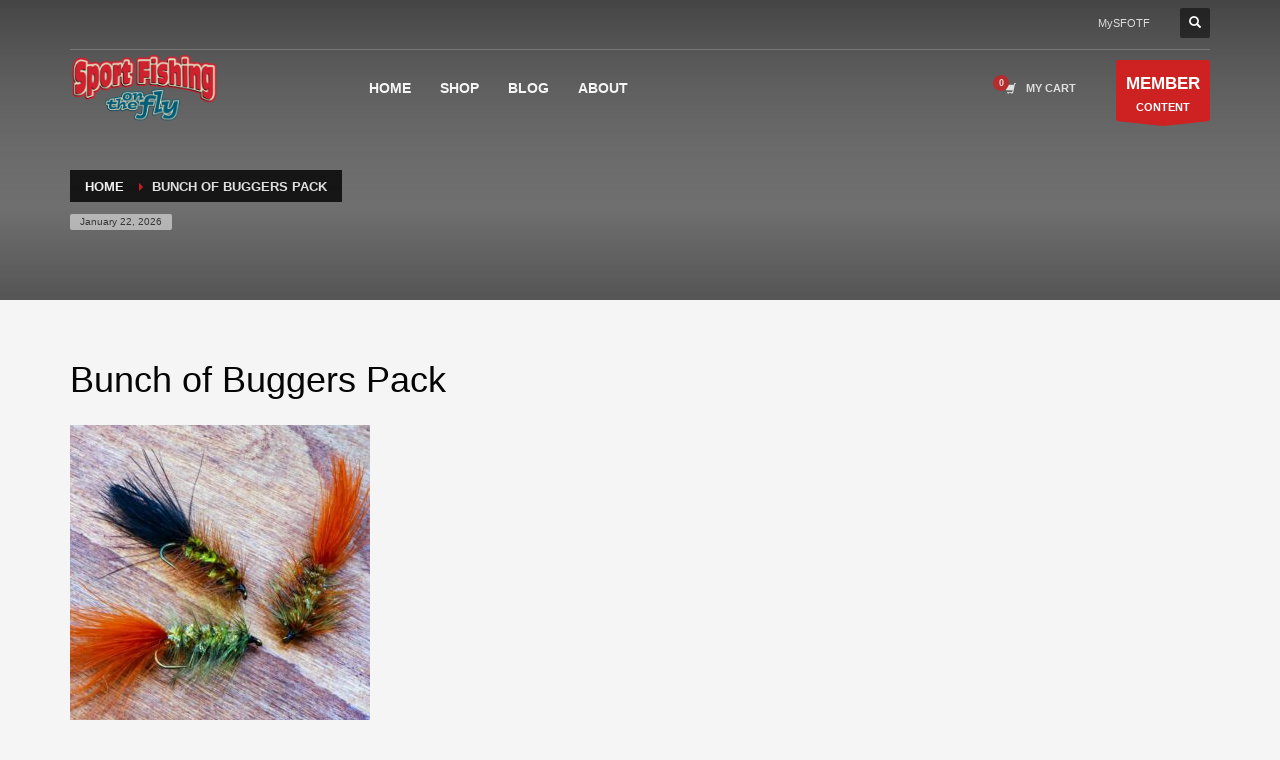

--- FILE ---
content_type: text/html; charset=utf-8
request_url: https://accounts.google.com/o/oauth2/postmessageRelay?parent=https%3A%2F%2Fsfotf.ca&jsh=m%3B%2F_%2Fscs%2Fabc-static%2F_%2Fjs%2Fk%3Dgapi.lb.en.2kN9-TZiXrM.O%2Fd%3D1%2Frs%3DAHpOoo_B4hu0FeWRuWHfxnZ3V0WubwN7Qw%2Fm%3D__features__
body_size: 158
content:
<!DOCTYPE html><html><head><title></title><meta http-equiv="content-type" content="text/html; charset=utf-8"><meta http-equiv="X-UA-Compatible" content="IE=edge"><meta name="viewport" content="width=device-width, initial-scale=1, minimum-scale=1, maximum-scale=1, user-scalable=0"><script src='https://ssl.gstatic.com/accounts/o/2580342461-postmessagerelay.js' nonce="yog8CowW8zmk2pf-noKjtw"></script></head><body><script type="text/javascript" src="https://apis.google.com/js/rpc:shindig_random.js?onload=init" nonce="yog8CowW8zmk2pf-noKjtw"></script></body></html>

--- FILE ---
content_type: text/javascript
request_url: https://sfotf.ca/wp-content/plugins/wptools/js/loading-time.js
body_size: 740
content:
if (typeof jQuery !== 'undefined') {
    jQuery(document).ready(function ($) {
        // console.log("Carregou");


        if (typeof wptools_ajax_object === 'undefined') {
            // O objeto não foi definido. Retornar impede o erro no navegador.
            // O console.error opcional ajuda no debug.
            // console.error('AJAX object (wptools_ajax_object) is not defined. Skipping AJAX call.');
            return;
        }


        var loadingTime = performance.now();
        // Check if loadingTime is a valid number
        if (!isNaN(loadingTime) && loadingTime > 0) {
            // Convert to seconds
            var loadingTimeInSeconds = loadingTime / 1000;
        } else {
            console.error('Invalid loading time value.');
            return;
        }
        var urlWithDomain = window.location.href;
        // Check if the variable is defined and not null, empty, or consists only of whitespace
        if (urlWithDomain && urlWithDomain.trim() !== "") {
            // The variable is defined and not null, empty, or consists only of whitespace
            // Proceed with the code here
            //console.log("The urlWithDomain variable is correct:", urlWithDomain);
        } else {
            console.log("The urlWithDomain variable is not correct.");
            return;
        }

        function extractBaseURL(urlWithDomain) {
            var urlWithoutDomain = urlWithDomain.replace(/^(https?:\/\/)?(www\.)?[^\/]+\/?(.*)$/, "$3");
            if (urlWithoutDomain === "") {
                return "/";
            }
            if (urlWithoutDomain.endsWith("/")) {
                urlWithoutDomain = urlWithoutDomain.slice(0, -1);
            }
            return urlWithoutDomain;
        }
        var url = extractBaseURL(urlWithDomain);
        // Check if the URL is valid before logging
        if (typeof url === 'string' && url.length > 0) {
            //console.log("ajax: " + loadingTimeInSeconds);


            //console.log('Nonce:', wptools_ajax_object.ajax_nonce);
            //console.log('url:', url);

            var data = {
                action: 'wptools_register_loading_time3',
                page_url: url,
                loading_time: loadingTimeInSeconds,
                nonce: wptools_ajax_object.ajax_nonce
            };
            jQuery.ajax({
                url: wptools_ajax_object.ajax_url,
                type: 'POST',
                data: data,
                success: function (data) {
                    // This outputs the result of the ajax request
                    // console.log(data);
                },
                error: function (jqXHR, textStatus, errorThrown) {
                    console.group("AJAX Error");
                    console.error("Status textual:", textStatus);
                    console.error("Código HTTP:", jqXHR.status);
                    console.error("Erro lançado:", errorThrown);
                    console.error("Resposta do servidor:", jqXHR.responseText);
                    console.groupEnd();
                }
            });
        } else {
            console.error('Invalid URL! ' + url);
        }
    });
}